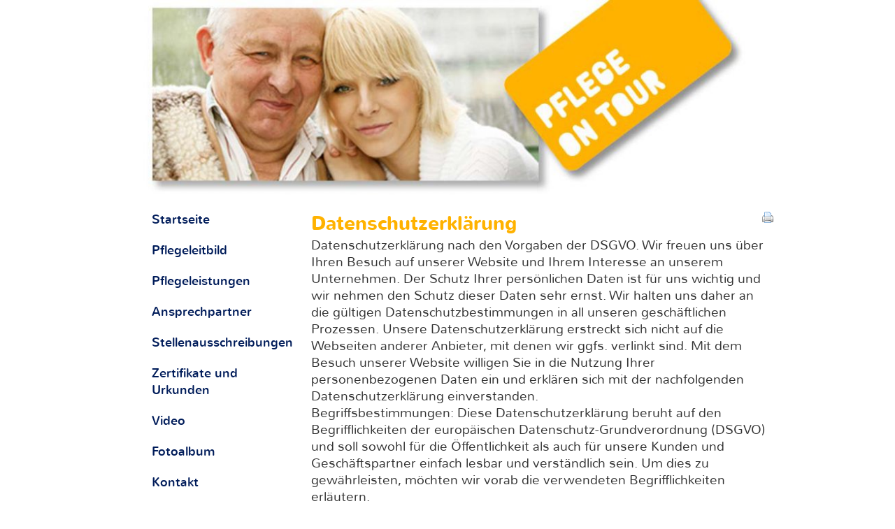

--- FILE ---
content_type: text/html; charset=utf-8
request_url: https://www.pflege-on-tour.de/datenschutzerklaerung.html
body_size: 12637
content:
<!DOCTYPE html>
<html lang="de">
<head>

      <meta charset="utf-8">
    <title>Datenschutzerklärung - Pflege on Tour - ambulanter Pflegedienst Berlin</title>
    <base href="https://www.pflege-on-tour.de/">

          <meta name="robots" content="index,follow">
      <meta name="description" content="Datenschutzerklärung">
      <meta name="keywords" content="Datenschutzerklärung">
      <meta name="generator" content="Contao Open Source CMS">
    
    <meta name="viewport" content="width=device-width,initial-scale=1.0">
    <style>#wrapper{width:950px;margin:0 auto}#header{height:200}#left{width:280px;right:280px}#container{padding-left:280px}</style>
    <link rel="stylesheet" href="assets/css/1d5974b6d9a1.css">
    <script src="https://code.jquery.com/jquery-1.11.0.min.js"></script>
    <script src="assets/js/9a3416592481.js"></script>
<meta name="viewport" content="width=950px,initial-scale=0.32,user-scalable=yes" />

          <!--[if lt IE 9]><script src="assets/html5shiv/3.7.0/html5shiv-printshiv.js"></script><![endif]-->
      
</head>
<body id="top" class="mac chrome webkit ch131">

      
    <div id="wrapper">

                        <header id="header">
            <div class="inside">
              
<!-- indexer::stop -->
<div class="mod_randomImage block">

  
  
  <figure class="image_container">

    
    <img src="assets/images/4/header1-3d45fa84.jpg" width="950" height="285" alt="header1.jpg">

    
    
  </figure>


</div>
<!-- indexer::continue -->
            </div>
          </header>
              
      
              <div id="container">

                      <div id="main">
              <div class="inside">
                
<div class="mod_article first last block" id="datenschutzerklaerung">

      <!-- indexer::stop -->
    <div class="pdf_link">

              <a href="#" rel="nofollow" title="Diese Seite drucken" onclick="window.print();return false"><img src="assets/contao/images/print.gif" width="16" height="16" alt=""></a>
      
      
      
      
      
    </div>
    <!-- indexer::continue -->
  
  
<div class="ce_text first last block">

      <h1>Datenschutzerklärung</h1>
  
  
      <p style="margin-bottom: 0cm;">Datenschutzerklärung nach den Vorgaben der DSGVO. Wir freuen uns über Ihren Besuch auf unserer Website und Ihrem Interesse an unserem Unternehmen. Der Schutz Ihrer persönlichen Daten ist für uns wichtig und wir nehmen den Schutz dieser Daten sehr ernst. Wir halten uns daher an die gültigen Datenschutzbestimmungen in all unseren geschäftlichen Prozessen. Unsere Datenschutzerklärung erstreckt sich nicht auf die Webseiten anderer Anbieter, mit denen wir ggfs. verlinkt sind. Mit dem Besuch unserer Website willigen Sie in die Nutzung Ihrer personenbezogenen Daten ein und erklären sich mit der nachfolgenden Datenschutzerklärung einverstanden.</p>
<p style="margin-bottom: 0cm;">Begriffsbestimmungen: Diese Datenschutzerklärung beruht auf den Begrifflichkeiten der europäischen Datenschutz-Grundverordnung (DSGVO) und soll sowohl für die Öffentlichkeit als auch für unsere Kunden und Geschäftspartner einfach lesbar und verständlich sein. Um dies zu gewährleisten, möchten wir vorab die verwendeten Begrifflichkeiten erläutern.</p>
<ul>
<li>
<p style="margin-bottom: 0cm;"><strong>Personenbezogene Daten</strong><br>Personenbezogene Daten sind alle Informationen, die sich auf eine identifizierte oder identifizierbare natürliche Person (im Folgenden „betroffene Person“) beziehen. Als identifizierbar wird eine natürliche Person angesehen, die direkt oder indirekt, insbesondere mittels Zuordnung zu einer Kennung wie einem Namen, zu einer Kennnummer, zu Standortdaten, zu einer Online-Kennung oder zu einem oder mehreren besonderen Merkmalen, die Ausdruck der physischen, physiologischen, genetischen, psychischen, wirtschaftlichen, kulturellen oder sozialen Identität dieser natürlichen Person sind, identifiziert werden kann.</p>
</li>
<li>
<p style="margin-bottom: 0cm;"><strong>Betroffene Person</strong><br>Betroffene Person ist jede identifizierte oder identifizierbare natürliche Person, deren personenbezogene Daten von dem für die Verarbeitung Verantwortlichen verarbeitet werden.</p>
</li>
<li>
<p style="margin-bottom: 0cm;"><strong>Verarbeitung</strong><br>Verarbeitung ist jeder mit oder ohne Hilfe automatisierter Verfahren ausgeführte Vorgang oder jede solche Vorgangsreihe im Zusammenhang mit personenbezogenen Daten wie das Erheben, das Erfassen, die Organisation, das Ordnen, die Speicherung, die Anpassung oder Veränderung, das Auslesen, das Abfragen, die Verwendung, die Offenlegung durch Übermittlung, Verbreitung oder eine andere Form der Bereitstellung, den Abgleich oder die Verknüpfung, die Einschränkung, das Löschen oder die Vernichtung.</p>
</li>
<li>
<p style="margin-bottom: 0cm;">Einschränkung der Verarbeitung<br>Einschränkung der Verarbeitung ist die Markierung gespeicherter personenbezogener Daten mit dem Ziel, ihre künftige Verarbeitung einzuschränken.</p>
</li>
<li>
<p style="margin-bottom: 0cm;"><strong>Profiling</strong><br>Profiling ist jede Art der automatisierten Verarbeitung personenbezogener Daten, die darin besteht, dass diese personenbezogenen Daten verwendet werden, um bestimmte persönliche Aspekte, die sich auf eine natürliche Person beziehen, zu bewerten, insbesondere, um Aspekte bezüglich Arbeitsleistung, wirtschaftlicher Lage, Gesundheit, persönlicher Vorlieben, Interessen, Zuverlässigkeit, Verhalten, Aufenthaltsort oder Ortswechsel dieser natürlichen Person zu analysieren oder vorherzusagen.</p>
</li>
<li>
<p style="margin-bottom: 0cm;"><strong>Pseudonymisierung</strong><br>Pseudonymisierung ist die Verarbeitung personenbezogener Daten in einer Weise, auf welche die personenbezogenen Daten ohne Hinzuziehung zusätzlicher Informationen nicht mehr einer spezifischen betroffenen Person zugeordnet werden können, sofern diese zusätzlichen Informationen gesondert aufbewahrt werden und technischen und organisatorischen Maßnahmen unterliegen, die gewährleisten, dass die personenbezogenen Daten nicht einer identifizierten oder identifizierbaren natürlichen Person zugewiesen werden.</p>
</li>
<li>
<p style="margin-bottom: 0cm;"><strong>Verantwortlicher oder für die Verarbeitung Verantwortlicher</strong><br>Verantwortlicher oder für die Verarbeitung Verantwortlicher ist die natürliche oder juristische Person, Behörde, Einrichtung oder andere Stelle, die allein oder gemeinsam mit anderen über die Zwecke und Mittel der Verarbeitung von personenbezogenen Daten entscheidet. Sind die Zwecke und Mittel dieser Verarbeitung durch das Unionsrecht oder das Recht der Mitgliedstaaten vorgegeben, so kann der Verantwortliche beziehungsweise können die bestimmten Kriterien seiner Benennung nach dem Unionsrecht oder dem Recht der Mitgliedstaaten vorgesehen werden.</p>
</li>
<li>
<p style="margin-bottom: 0cm;"><strong>Auftragsverarbeiter</strong><br>Auftragsverarbeiter ist eine natürliche oder juristische Person, Behörde, Einrichtung oder andere Stelle, die personenbezogene Daten im Auftrag des Verantwortlichen verarbeitet.</p>
</li>
<li>
<p style="margin-bottom: 0cm;"><strong>Empfänger</strong><br>Empfänger ist eine natürliche oder juristische Person, Behörde, Einrichtung oder andere Stelle, der personenbezogene Daten offengelegt werden, unabhängig davon, ob es sich bei ihr um einen Dritten handelt oder nicht. Behörden, die im Rahmen eines bestimmten Untersuchungsauftrags nach dem Unionsrecht oder dem Recht der Mitgliedstaaten möglicherweise personenbezogene Daten erhalten, gelten jedoch nicht als Empfänger.</p>
</li>
<li>
<p style="margin-bottom: 0cm;"><strong><a name="_GoBack"></a>Dritter</strong><br>Dritter ist eine natürliche oder juristische Person, Behörde, Einrichtung oder andere Stelle außer der betroffenen Person, dem Verantwortlichen, dem Auftragsverarbeiter und den Personen, die unter der unmittelbaren Verantwortung des Verantwortlichen oder des Auftragsverarbeiters befugt sind, die personenbezogenen Daten zu verarbeiten.</p>
</li>
<li>
<p style="margin-bottom: 0cm;"><strong>Einwilligung</strong><br>Einwilligung ist jede von der betroffenen Person freiwillig für den bestimmten Fall in informierter Weise und unmissverständlich abgegebene Willensbekundung in Form einer Erklärung oder einer sonstigen eindeutigen bestätigenden Handlung, mit der die betroffene Person zu verstehen gibt, dass sie mit der Verarbeitung der sie betreffenden personenbezogenen Daten einverstanden ist.</p>
</li>
</ul>
<p style="margin-bottom: 0cm;"><strong>Name und Anschrift des Verantwortlichen:</strong></p>
<p style="margin-bottom: 0cm;">Der Verantwortliche im Sinne der Datenschutz-Grundverordnung und anderer nationaler Datenschutzgesetze der Mitgliedsstaaten sowie sonstiger datenschutzrechtlicher Bestimmungen ist:</p>
<p style="margin-bottom: 0cm;">Ambulanter Pflegedienst Pflege on Tour<br>Peter Brill<br>Prenzlauer Allee 211 <br>10405 Berlin</p>
<p style="margin-bottom: 0cm;">Telefon 030/30362828<br>&#x69;&#x6E;&#102;&#x6F;&#x40;&#112;&#102;&#x6C;&#101;&#103;&#101;&#x6F;&#110;&#116;&#111;&#117;&#114;&#x2E;&#100;&#101;</p>
<p style="margin-bottom: 0cm;">&nbsp;</p>
<p style="margin-bottom: 0cm;"><strong>Allgemeines zur Datenverarbeitung</strong></p>
<p style="margin-bottom: 0cm;">Umfang der Verarbeitung personenbezogener Daten<br>Wir verarbeiten personenbezogene Daten unserer Nutzer grundsätzlich nur, soweit dies zur Bereitstellung einer funktionsfähigen Website sowie unserer Inhalte und Leistungen erforderlich ist. Die Verarbeitung personenbezogener Daten unserer Nutzer erfolgt regelmäßig nur nach Einwilligung des Nutzers. Eine Ausnahme gilt in solchen Fällen, in denen eine vorherige Einholung einer Einwilligung aus tatsächlichen Gründen nicht möglich ist und die Verarbeitung der Daten durch gesetzliche Vorschriften gestattet ist.<br><br><strong>Rechtsgrundlage für die Verarbeitung personenbezogener Daten</strong><br>Soweit wir für Verarbeitungsvorgänge personenbezogener Daten eine Einwilligung der betroffenen Person einholen, dient Art.&nbsp;6 Abs.&nbsp;1 lit.&nbsp;a EU-Datenschutzgrundverordnung (DSGVO) als Rechtsgrundlage.<br><br>Bei der Verarbeitung von personenbezogenen Daten, die zur Erfüllung eines Vertrages, dessen Vertragspartei die betroffene Person ist, erforderlich ist, dient Art.&nbsp;6 Abs.&nbsp;1 lit.&nbsp;b DSGVO als Rechtsgrundlage. Dies gilt auch für Verarbeitungsvorgänge, die zur Durchführung vorvertraglicher Maßnahmen erforderlich sind.</p>
<p style="margin-bottom: 0cm;">Soweit eine Verarbeitung personenbezogener Daten zur Erfüllung einer rechtlichen Verpflichtung erforderlich ist, der unser Unternehmen unterliegt, dient Art.&nbsp;6 Abs.&nbsp;1 lit.&nbsp;c DSGVO als Rechtsgrundlage.</p>
<p style="margin-bottom: 0cm;">Für den Fall, dass lebenswichtige Interessen der betroffenen Person oder einer anderen natürlichen Person eine Verarbeitung personenbezogener Daten erforderlich machen, dient Art.&nbsp;6 Abs.&nbsp;1 lit.&nbsp;d DSGVO als Rechtsgrundlage.</p>
<p style="margin-bottom: 0cm;">Ist die Verarbeitung zur Wahrung eines berechtigten Interesses unseres Unternehmens oder eines Dritten erforderlich und überwiegen die Interessen, Grundrechte und Grundfreiheiten des Betroffenen das erstgenannte Interesse nicht, so dient Art.&nbsp;6 Abs.&nbsp;1 lit.&nbsp;f DSGVO als Rechtsgrundlage für die Verarbeitung.<br><br><strong>Datenlöschung und Speicherdauer</strong><br>Die personenbezogenen Daten der betroffenen Person werden gelöscht oder gesperrt, sobald der Zweck der Speicherung entfällt. Eine Speicherung kann darüber hinaus erfolgen, wenn dies durch den europäischen oder nationalen Gesetzgeber in unionsrechtlichen Verordnungen, Gesetzen oder sonstigen Vorschriften, denen der Verantwortliche unterliegt, vorgesehen wurde. Eine Sperrung oder Löschung der Daten erfolgt auch dann, wenn eine durch die genannten Normen vorgeschriebene Speicherfrist abläuft, es sei denn, dass eine Erforderlichkeit zur weiteren Speicherung der Daten für einen Vertragsabschluss oder eine Vertragserfüllung besteht.</p>
<p style="margin-bottom: 0cm;">Bereitstellung der Website und Erstellung von Logfiles</p>
<p style="margin-bottom: 0cm;">Beschreibung und Umfang der Datenverarbeitung<br>Bei jedem Aufruf unserer Internetseite erfasst unser System und der Provider automatisiert Daten und Informationen vom Computersystem des aufrufenden Rechners. Folgende Daten werden hierbei erhoben:</p>
<ul>
<li>
<p style="margin-bottom: 0cm;">IP-Adresse des anfragenden Rechners,</p>
</li>
<li>
<p style="margin-bottom: 0cm;">Datum und Uhrzeit des Zugriffs,</p>
</li>
<li>
<p style="margin-bottom: 0cm;">Name und URL der abgerufenen Datei,</p>
</li>
<li>
<p style="margin-bottom: 0cm;">Website, von der aus der Zugriff erfolgt (Referrer-URL),</p>
</li>
<li>
<p style="margin-bottom: 0cm;">verwendeter Browser und ggf. das Betriebssystem Ihres Rechners sowie der Name Ihres Access-Providers.</p>
</li>
</ul>
<p style="margin-bottom: 0cm;">Die genannten Daten werden durch uns zu folgenden Zwecken verarbeitet:</p>
<ul>
<li>
<p style="margin-bottom: 0cm;">Gewährleistung eines reibungslosen Verbindungsaufbaus der Website,</p>
</li>
<li>
<p style="margin-bottom: 0cm;">Gewährleistung einer komfortablen Nutzung unserer Website,</p>
</li>
<li>
<p style="margin-bottom: 0cm;">Auswertung der Systemsicherheit und -stabilität sowie</p>
</li>
<li>
<p style="margin-bottom: 0cm;">zu weiteren administrativen Zwecken.</p>
</li>
</ul>
<p style="margin-bottom: 0cm;"><strong>Rechtsgrundlage für die Datenverarbeitung</strong><br>Die Rechtsgrundlage für die Datenverarbeitung ist Art. 6 Abs. 1 S. 1 lit. f DSGVO. Unser berechtigtes Interesse folgt aus oben aufgelisteten Zwecken zur Datenerhebung. In keinem Fall verwenden wir die erhobenen Daten zu dem Zweck, Rückschlüsse auf Ihre Person zu ziehen.<br><br>Darüber hinaus setzen wir beim Besuch unserer Website Cookies sowie Analysedienste ein. Nähere Erläuterungen dazu erhalten Sie weiter in dieser Datenschutzerklärung.</p>
<p style="margin-bottom: 0cm;"><strong>Zweck der Datenverarbeitung</strong> <br>Die vorübergehende Speicherung der IP-Adresse durch das System ist notwendig, um eine Auslieferung der Website an den Rechner des Nutzers zu ermöglichen. Hierfür muss die IP-Adresse des Nutzers für die Dauer der Sitzung gespeichert bleiben.<br><br>Die Speicherung in Logfiles erfolgt, um die Funktionsfähigkeit der Website sicherzustellen. Zudem dienen uns die Daten zur Optimierung der Website und zur Sicherstellung der Sicherheit unserer informationstechnischen Systeme. Eine Auswertung der Daten zu Marketingzwecken findet in diesem Zusammenhang nicht statt. <br><br>In diesen Zwecken liegt auch unser berechtigtes Interesse an der Datenverarbeitung nach Art. 6 Abs. 1 lit. f DSGVO.</p>
<p style="margin-bottom: 0cm;"><strong>Dauer der Speicherung</strong> <br>Die Daten werden gelöscht, sobald sie für die Erreichung des Zweckes ihrer Erhebung nicht mehr erforderlich sind. Im Falle der Erfassung der Daten zur Bereitstellung der Website ist dies der Fall, wenn die jeweilige Sitzung beendet ist.&nbsp;Im Falle der Speicherung der Daten in Logfiles ist dies nach spätestens sieben Tagen der Fall. Eine darüberhinausgehende Speicherung ist möglich. In diesem Fall werden die IP-Adressen der Nutzer gelöscht oder verfremdet, sodass eine Zuordnung des aufrufenden Clients nicht mehr möglich ist.</p>
<p style="margin-bottom: 0cm;"><strong>Widerspruchs- und Beseitigungsmöglichkeit</strong> <br>Die Erfassung der Daten zur Bereitstellung der Website und die Speicherung der Daten in Logfiles ist für den Betrieb der Internetseite zwingend erforderlich. Es besteht folglich seitens des Nutzers keine Widerspruchsmöglichkeit.</p>
<p style="margin-bottom: 0cm;">&nbsp;</p>
<h2 style="margin-bottom: 0cm;"><strong>Verwendung von Cookies</strong></h2>
<p style="margin-bottom: 0cm;"><strong>Beschreibung und Umfang der Datenverarbeitung</strong> <br>Unsere Webseite verwendet Cookies. Bei Cookies handelt es sich um Textdateien, die im Internetbrowser bzw. vom Internetbrowser auf dem Computersystem des Nutzers gespeichert werden. Ruft ein Nutzer eine Website auf, so kann ein Cookie auf dem Betriebssystem des Nutzers gespeichert werden. Dieser Cookie enthält eine charakteristische Zeichenfolge, die eine eindeutige Identifizierung des Browsers beim erneuten Aufrufen der Website ermöglicht. <br><br>Wir setzen Cookies ein, um unsere Website nutzerfreundlicher zu gestalten. Einige Elemente unserer Internetseite erfordern es, dass der aufrufende Browser auch nach einem Seitenwechsel identifiziert werden kann. In den Cookies werden dabei folgende Daten gespeichert und übermittelt:</p>
<ul>
<li>
<p style="margin-bottom: 0cm;">Spracheinstellungen</p>
</li>
<li>
<p style="margin-bottom: 0cm;">Länderkennung</p>
</li>
<li>
<p style="margin-bottom: 0cm;">Log-In-Informationen</p>
</li>
</ul>
<p style="margin-bottom: 0cm;">Wir verwenden auf unserer Website darüber hinaus Cookies, die eine Analyse des Surfverhaltens der Nutzer ermöglichen. Auf diese Weise können folgende Daten übermittelt werden:</p>
<ul>
<li>
<p style="margin-bottom: 0cm;">Eingegebene Suchbegriffe</p>
</li>
<li>
<p style="margin-bottom: 0cm;">Häufigkeit von Seitenaufrufen</p>
</li>
<li>
<p style="margin-bottom: 0cm;">Inanspruchnahme von Website-Funktionen</p>
</li>
</ul>
<p style="margin-bottom: 0cm;">Die auf diese Weise erhobenen Daten der Nutzer werden durch technische Vorkehrungen pseudonymisiert. Daher ist eine Zuordnung der Daten zum aufrufenden Nutzer nicht mehr möglich. Die Daten werden nicht gemeinsam mit sonstigen personenbezogenen Daten der Nutzer gespeichert.</p>
<p style="margin-bottom: 0cm;">Beim Aufruf unserer Website werden die Nutzer durch einen Infobanner über die Verwendung von Cookies zu Analysezwecken informiert und auf diese Datenschutzerklärung verwiesen. Es erfolgt in diesem Zusammenhang auch ein Hinweis darauf, wie die Speicherung von Cookies in den Browsereinstellungen unterbunden werden kann.</p>
<p style="margin-bottom: 0cm;">Rechtsgrundlage für die Datenverarbeitung<br>Die Rechtsgrundlage für die Verarbeitung personenbezogener Daten unter Verwendung technisch notweniger Cookies ist Art.&nbsp;6 Abs.&nbsp;1 lit.&nbsp;f DSGVO.</p>
<p style="margin-bottom: 0cm;">Die Rechtsgrundlage für die Verarbeitung personenbezogener Daten unter Verwendung von Cookies zu Analysezwecken ist bei Vorliegen einer diesbezüglichen Einwilligung des Nutzers Art.&nbsp;6 Abs.&nbsp;1 lit.&nbsp;a DSGVO.</p>
<p style="margin-bottom: 0cm;">Zweck der Datenverarbeitung<br>Der Zweck der Verwendung technisch notwendiger Cookies ist, die Nutzung von Websites für die Nutzer zu vereinfachen. Einige Funktionen unserer Internetseite können ohne den Einsatz von Cookies nicht angeboten werden. Für diese ist es erforderlich, dass der Browser auch nach einem Seitenwechsel wiedererkannt wird.&nbsp;Für folgende Anwendungen benötigen wir Cookies:</p>
<ul>
<li>
<p style="margin-bottom: 0cm;">Länderkennung</p>
</li>
<li>
<p style="margin-bottom: 0cm;">Userverhalten</p>
</li>
<li>
<p style="margin-bottom: 0cm;">Übernahme von Spracheinstellungen</p>
</li>
<li>
<p style="margin-bottom: 0cm;">Merken von Suchbegriffen</p>
</li>
</ul>
<p style="margin-bottom: 0cm;">Die durch technisch notwendige Cookies erhobenen Nutzerdaten werden nicht zur Erstellung von Nutzerprofilen verwendet.&nbsp;Die Verwendung der Analyse-Cookies erfolgt zu dem Zweck, die Qualität unserer Website und ihre Inhalte zu verbessern. Durch die Analyse-Cookies erfahren wir, wie die Website genutzt wird und können so unser Angebot stetig optimieren.&nbsp;In diesen Zwecken liegt auch unser berechtigtes Interesse in der Verarbeitung der personenbezogenen Daten nach Art.&nbsp;6 Abs.&nbsp;1 lit.&nbsp;f DSGVO.</p>
<p style="margin-bottom: 0cm;">Dauer der Speicherung, Widerspruchs- und Beseitigungsmöglichkeit <br>Cookies werden auf dem Rechner des Nutzers gespeichert und von diesem an unserer Seite übermittelt. Daher haben Sie als Nutzer auch die volle Kontrolle über die Verwendung von Cookies. Durch eine Änderung der Einstellungen in Ihrem Internetbrowser können Sie die Übertragung von Cookies deaktivieren oder einschränken. Bereits gespeicherte Cookies können jederzeit gelöscht werden. Dies kann auch automatisiert erfolgen. Werden Cookies für unsere Website deaktiviert, können möglicherweise nicht mehr alle Funktionen der Website vollumfänglich genutzt werden.</p>
<p style="margin-bottom: 0cm;">&nbsp;</p>
<p><strong>Verwendung von Google Maps</strong></p>
<p>Diese Website benutzt Google Maps zur Darstellung eines Lageplanes. Google Maps wird von Google Inc., 1600 Amphitheatre Parkway, Mountain View, CA 94043, USA betrieben. Durch die Nutzung dieser Website erklären Sie sich mit der Erfassung, Bearbeitung sowie der Nutzung der automatisch erhobenen sowie der von Ihnen eingegeben Daten durch Google, einer seiner Vertreter, oder Drittanbieter einverstanden.</p>
<p style="margin-bottom: 0cm;">Die Nutzungsbedingungen für Google Maps finden Sie unter <a href="https://www.google.com/intl/de_US/help/terms_maps.html" target="_blank">Nutzungsbedingungen für Google Maps</a>. Ausführliche Details finden Sie im Datenschutz-Center von google.de:&nbsp;Transparenz und Wahlmöglichkeiten&nbsp;sowie&nbsp;Datenschutzbestimmungen.</p>
<p style="margin-bottom: 0cm;">&nbsp;</p>
<h2 style="margin-bottom: 0cm;">Kontaktformular und E-Mail-Kontakt</h2>
<p style="margin-bottom: 0cm;">Beschreibung und Umfang der Datenverarbeitung <br>Auf unserer Internetseite ist ein Kontaktformular vorhanden, welches für die elektronische Kontaktaufnahme genutzt werden kann. Nimmt ein Nutzer diese Möglichkeit wahr, so werden die in der Eingabemaske eingegeben Daten an uns übermittelt und gespeichert. Diese Daten sind:</p>
<ul>
<li>
<p style="margin-bottom: 0cm;">Name</p>
</li>
<li>
<p style="margin-bottom: 0cm;">Telefon</p>
</li>
<li>
<p style="margin-bottom: 0cm;">E-Mail-Adresse</p>
</li>
<li>
<p style="margin-bottom: 0cm;">Betreff</p>
</li>
<li>
<p style="margin-bottom: 0cm;">Nachricht</p>
</li>
<li>
<p style="margin-bottom: 0cm;">Akzeptieren der Datenschutzvereinbahrung</p>
</li>
</ul>
<p style="margin-bottom: 0cm;">Im Zeitpunkt der Absendung der Nachricht werden zudem folgende Daten gespeichert:</p>
<ul>
<li>
<p style="margin-bottom: 0cm;">Die IP-Adresse des Nutzers</p>
</li>
<li>
<p style="margin-bottom: 0cm;">Datum, Uhrzeit</p>
</li>
</ul>
<p style="margin-bottom: 0cm;">Für die Verarbeitung der Daten wird im Rahmen des Absendevorgangs Ihre Einwilligung eingeholt und auf diese Datenschutzerklärung verwiesen.&nbsp;Alternativ ist eine Kontaktaufnahme über die bereitgestellte E-Mail-Adresse möglich. In diesem Fall werden die mit der E-Mail übermittelten personenbezogenen Daten des Nutzers gespeichert.&nbsp;Es erfolgt in diesem Zusammenhang keine Weitergabe der Daten an Dritte. Die Daten werden ausschließlich für die Verarbeitung der Konversation verwendet.</p>
<h2 style="margin-bottom: 0cm;"><br><strong>Rechtsgrundlage für die Datenverarbeitung</strong></h2>
<p style="margin-bottom: 0cm;">Rechtsgrundlage für die Verarbeitung der Daten ist bei Vorliegen einer Einwilligung des Nutzers Art.&nbsp;6 Abs.&nbsp;1 lit.&nbsp;a DSGVO.&nbsp;Rechtsgrundlage für die Verarbeitung der Daten, die im Zuge einer Übersendung einer E-Mail übermittelt werden, ist Art.&nbsp;6 Abs.&nbsp;1 lit.&nbsp;f DSGVO. Zielt der E-Mail-Kontakt auf den Abschluss eines Vertrages ab, so ist zusätzliche Rechtsgrundlage für die Verarbeitung Art.&nbsp;6 Abs.&nbsp;1 lit.&nbsp;b DSGVO.<br><br><strong>Zweck der Datenverarbeitung</strong><br>Die Verarbeitung der personenbezogenen Daten aus der Eingabemaske dient uns allein zur Bearbeitung der Kontaktaufnahme. Im Falle einer Kontaktaufnahme per E-Mail liegt hieran auch das erforderliche berechtigte Interesse an der Verarbeitung der Daten.&nbsp;Die sonstigen während des Absendevorgangs verarbeiteten personenbezogenen Daten dienen dazu, einen Missbrauch des Kontaktformulars zu verhindern und die Sicherheit unserer informationstechnischen Systeme sicherzustellen.<br><br><strong>Dauer der Speicherung</strong><br>Die Daten werden gelöscht, sobald sie für die Erreichung des Zweckes ihrer Erhebung nicht mehr erforderlich sind. Für die personenbezogenen Daten aus der Eingabemaske des Kontaktformulars und diejenigen, die per E-Mail übersandt wurden, ist dies dann der Fall, wenn die jeweilige Konversation mit dem Nutzer beendet ist. Beendet ist die Konversation dann, wenn sich aus den Umständen entnehmen lässt, dass der betroffene Sachverhalt abschließend geklärt ist.&nbsp;Die während des Absendevorgangs zusätzlich erhobenen personenbezogenen Daten werden spätestens nach einer Frist von sieben Tagen gelöscht.<br><br><strong>Widerspruchs- und Beseitigungsmöglichkeit</strong><br>Der Nutzer hat jederzeit die Möglichkeit, seine Einwilligung zur Verarbeitung der personenbezogenen Daten zu widerrufen. Nimmt der Nutzer per E-Mail Kontakt mit uns auf, so kann er der Speicherung seiner personenbezogenen Daten jederzeit widersprechen. In einem solchen Fall kann die Konversation nicht fortgeführt werden. Im Falle des&nbsp;&nbsp;Widerrufs der Einwilligung und der Widerspruch der Speicherung wenden Sie sich bitte an Amb. Pflegestation Pflege on Tour Peter Brill, Prenzlauer Allee 211, 10405 Berlin, Telefon 030/30362828 oder per Mail &#98;&#x72;&#x69;&#x6C;&#x6C;&#x40;&#x70;&#102;&#108;&#x65;&#x67;&#x65;&#111;&#110;&#116;&#x6F;&#x75;&#x72;&#x2E;&#x64;&#101;.&nbsp;Alle personenbezogenen Daten, die im Zuge der Kontaktaufnahme gespeichert wurden, werden in diesem Fall gelöscht.</p>
<p style="margin-bottom: 0cm;">Rechte der betroffenen Person Werden personenbezogene Daten von Ihnen verarbeitet, sind Sie Betroffener i.S.d. DSGVO und es stehen Ihnen folgende Rechte gegenüber dem Verantwortlichen zu:</p>
<p style="margin-bottom: 0cm;"><strong>1. Auskunftsrecht</strong><br>Sie können von dem Verantwortlichen eine Bestätigung darüber verlangen, ob personenbezogene Daten, die Sie betreffen, von uns verarbeitet werden. Liegt eine solche Verarbeitung vor, können Sie von dem Verantwortlichen über folgende Informationen Auskunft verlangen:</p>
<ul>
<li>
<p style="margin-bottom: 0cm;">die Zwecke, zu denen die personenbezogenen Daten verarbeitet werden;</p>
</li>
<li>
<p style="margin-bottom: 0cm;">die Kategorien von personenbezogenen Daten, welche verarbeitet werden;</p>
</li>
<li>
<p style="margin-bottom: 0cm;">die Empfänger bzw. die Kategorien von Empfängern, gegenüber denen die Sie betreffenden personenbezogenen Daten offengelegt wurden oder noch offengelegt werden;</p>
</li>
<li>
<p style="margin-bottom: 0cm;">die geplante Dauer der Speicherung der Sie betreffenden personenbezogenen Daten oder, falls konkrete Angaben hierzu nicht möglich sind, Kriterien für die Festlegung der Speicherdauer;</p>
</li>
<li>
<p style="margin-bottom: 0cm;">das Bestehen eines Rechts auf Berichtigung oder Löschung der Sie betreffenden personenbezogenen Daten, eines Rechts auf Einschränkung der Verarbeitung durch den Verantwortlichen oder eines Widerspruchsrechts gegen diese Verarbeitung;</p>
</li>
<li>
<p style="margin-bottom: 0cm;">das Bestehen eines Beschwerderechts bei einer Aufsichtsbehörde;</p>
</li>
<li>
<p style="margin-bottom: 0cm;">alle verfügbaren Informationen über die Herkunft der Daten, wenn die personenbezogenen Daten nicht bei der betroffenen Person erhoben werden;</p>
</li>
<li>
<p style="margin-bottom: 0cm;">das Bestehen einer automatisierten Entscheidungsfindung einschließlich Profiling gemäß Art.&nbsp;22 Abs.&nbsp;1 und 4 DSGVO und – zumindest in diesen Fällen – aussagekräftige Informationen über die involvierte Logik sowie die Tragweite und die angestrebten Auswirkungen einer derartigen Verarbeitung für die betroffene Person.</p>
</li>
</ul>
<p style="margin-bottom: 0cm;">Ihnen steht das Recht zu, Auskunft darüber zu verlangen, ob die Sie betreffenden personenbezogenen Daten in ein Drittland oder an eine internationale Organisation übermittelt werden. In diesem Zusammenhang können Sie verlangen, über die geeigneten Garantien gem. Art.&nbsp;46 DSGVO im Zusammenhang mit der Übermittlung unterrichtet zu werden.</p>
<p style="margin-bottom: 0cm;"><strong>2. Recht auf Berichtigun</strong>g<br>Sie haben ein Recht auf Berichtigung und/oder Vervollständigung gegenüber dem Verantwortlichen, sofern die verarbeiteten personenbezogenen Daten, die Sie betreffen, unrichtig oder unvollständig sind. Der Verantwortliche hat die Berichtigung unverzüglich vorzunehmen.</p>
<p style="margin-bottom: 0cm;"><strong>3. Recht auf Einschränkung der Verarbeitung</strong><br>Unter den folgenden Voraussetzungen können Sie die Einschränkung der Verarbeitung der Sie betreffenden personenbezogenen Daten verlangen:</p>
<ul>
<li>
<p style="margin-bottom: 0cm;">wenn Sie die Richtigkeit der Sie betreffenden personenbezogenen für eine Dauer bestreiten, die es dem Verantwortlichen ermöglicht, die Richtigkeit der personenbezogenen Daten zu überprüfen;</p>
</li>
<li>
<p style="margin-bottom: 0cm;">die Verarbeitung unrechtmäßig ist und Sie die Löschung der personenbezogenen Daten ablehnen und stattdessen die Einschränkung der Nutzung der personenbezogenen Daten verlangen;</p>
</li>
<li>
<p style="margin-bottom: 0cm;">der Verantwortliche die personenbezogenen Daten für die Zwecke der Verarbeitung nicht länger benötigt, Sie diese jedoch zur Geltendmachung, Ausübung oder Verteidigung von Rechtsansprüchen benötigen, oder</p>
</li>
<li>
<p style="margin-bottom: 0cm;">wenn Sie Widerspruch gegen die Verarbeitung gemäß Art.&nbsp;21 Abs.&nbsp;1 DSGVO eingelegt haben und noch nicht feststeht, ob die berechtigten Gründe des Verantwortlichen gegenüber Ihren Gründen überwiegen.</p>
</li>
</ul>
<p style="margin-bottom: 0cm;">Wurde die Verarbeitung der Sie betreffenden personenbezogenen Daten eingeschränkt, dürfen diese Daten – von ihrer Speicherung abgesehen – nur mit Ihrer Einwilligung oder zur Geltendmachung, Ausübung oder Verteidigung von Rechtsansprüchen oder zum Schutz der Rechte einer anderen natürlichen oder juristischen Person oder aus Gründen eines wichtigen öffentlichen Interesses der Union oder eines Mitgliedstaats verarbeitet werden.</p>
<p style="margin-bottom: 0cm;">Wurde die Einschränkung der Verarbeitung nach den o.g. Voraussetzungen eingeschränkt, werden Sie von dem Verantwortlichen unterrichtet bevor die Einschränkung aufgehoben wird.</p>
<p style="margin-bottom: 0cm;">&nbsp;</p>
<p style="margin-bottom: 0cm;"><strong>4. Recht auf Löschung</strong><br>a)&nbsp;&nbsp;&nbsp;&nbsp;Löschungspflicht</p>
<p style="margin-bottom: 0cm;">Sie können von dem Verantwortlichen verlangen, dass die Sie betreffenden personenbezogenen Daten unverzüglich gelöscht werden, und der Verantwortliche ist verpflichtet, diese Daten unverzüglich zu löschen, sofern einer der folgenden Gründe zutrifft:</p>
<ul>
<li>
<p style="margin-bottom: 0cm;">Die Sie betreffenden personenbezogenen Daten sind für die Zwecke, für die sie erhoben oder auf sonstige Weise verarbeitet wurden, nicht mehr notwendig.</p>
</li>
<li>
<p style="margin-bottom: 0cm;">Sie widerrufen Ihre Einwilligung, auf die sich die Verarbeitung gem. Art.&nbsp;6 Abs.&nbsp;1 lit.&nbsp;a oder Art.&nbsp;9 Abs.&nbsp;2 lit.&nbsp;a DSGVO stützte, und es fehlt an einer anderweitigen Rechtsgrundlage für die Verarbeitung.</p>
</li>
<li>
<p style="margin-bottom: 0cm;">Sie legen gem. Art.&nbsp;21 Abs.&nbsp;1 DSGVO Widerspruch gegen die Verarbeitung ein und es liegen keine vorrangigen berechtigten Gründe für die Verarbeitung vor, oder Sie legen gem. Art.&nbsp;21 Abs.&nbsp;2 DSGVO Widerspruch gegen die Verarbeitung ein.</p>
</li>
<li>
<p style="margin-bottom: 0cm;">Die Sie betreffenden personenbezogenen Daten wurden unrechtmäßig verarbeitet.</p>
</li>
<li>
<p style="margin-bottom: 0cm;">Die Löschung der Sie betreffenden personenbezogenen Daten ist zur Erfüllung einer rechtlichen Verpflichtung nach dem Unionsrecht oder dem Recht der Mitgliedstaaten erforderlich, dem der Verantwortliche unterliegt.</p>
</li>
<li>
<p style="margin-bottom: 0cm;">Die Sie betreffenden personenbezogenen Daten wurden in Bezug auf angebotene Dienste der Informationsgesellschaft gemäß Art.&nbsp;8 Abs.&nbsp;1 DSGVO erhoben.</p>
</li>
</ul>
<p style="margin-bottom: 0cm;"><strong>b) Information an Dritte</strong></p>
<p style="margin-bottom: 0cm;">Hat der Verantwortliche die Sie betreffenden personenbezogenen Daten öffentlich gemacht und ist er gem. Art.&nbsp;17 Abs.&nbsp;1 DSGVO zu deren Löschung verpflichtet, so trifft er unter Berücksichtigung der verfügbaren Technologie und der Implementierungskosten angemessene Maßnahmen, auch technischer Art, um für die Datenverarbeitung Verantwortliche, die die personenbezogenen Daten verarbeiten, darüber zu informieren, dass Sie als betroffene Person von ihnen die Löschung aller Links zu diesen personenbezogenen Daten oder von Kopien oder Replikationen dieser personenbezogenen Daten verlangt haben.</p>
<p style="margin-bottom: 0cm;"><strong>c) Ausnahmen</strong></p>
<p style="margin-bottom: 0cm;">Das Recht auf Löschung besteht nicht, soweit die Verarbeitung erforderlich ist:</p>
<ul>
<li>
<p style="margin-bottom: 0cm;">zur Ausübung des Rechts auf freie Meinungsäußerung und Information;</p>
</li>
<li>
<p style="margin-bottom: 0cm;">zur Erfüllung einer rechtlichen Verpflichtung, die die Verarbeitung nach dem Recht der Union oder der Mitgliedstaaten, dem der Verantwortliche unterliegt, erfordert, oder zur Wahrnehmung einer Aufgabe, die im öffentlichen Interesse liegt oder in Ausübung öffentlicher Gewalt erfolgt, die dem Verantwortlichen übertragen wurde;</p>
</li>
<li>
<p style="margin-bottom: 0cm;">aus Gründen des öffentlichen Interesses im Bereich der öffentlichen Gesundheit gemäß Art.&nbsp;9 Abs.&nbsp;2 lit.&nbsp;h und i sowie Art.&nbsp;9 Abs.&nbsp;3 DSGVO;</p>
</li>
<li>
<p style="margin-bottom: 0cm;">für im öffentlichen Interesse liegende Archivzwecke, wissenschaftliche oder historische Forschungszwecke oder für statistische Zwecke gem. Art.&nbsp;89 Abs.&nbsp;1 DSGVO, soweit das unter Abschnitt a) genannte Recht voraussichtlich die Verwirklichung der Ziele dieser Verarbeitung unmöglich macht oder ernsthaft beeinträchtigt, oder</p>
</li>
<li>
<p style="margin-bottom: 0cm;">zur Geltendmachung, Ausübung oder Verteidigung von Rechtsansprüchen.</p>
</li>
</ul>
<p style="margin-bottom: 0cm;"><strong>Recht auf Unterrichtung</strong><br>Haben Sie das Recht auf Berichtigung, Löschung oder Einschränkung der Verarbeitung gegenüber dem Verantwortlichen geltend gemacht, ist dieser verpflichtet, allen Empfängern, denen die Sie betreffenden personenbezogenen Daten offengelegt wurden, diese Berichtigung oder Löschung der Daten oder Einschränkung der Verarbeitung mitzuteilen, es sei denn, dies erweist sich als unmöglich oder ist mit einem unverhältnismäßigen Aufwand verbunden.&nbsp;Ihnen steht gegenüber dem Verantwortlichen das Recht zu, über diese Empfänger unterrichtet zu werden.</p>
<p style="margin-bottom: 0cm;"><strong>Recht auf Datenübertragbarkeit</strong><br>Sie haben das Recht, die Sie betreffenden personenbezogenen Daten, die Sie dem Verantwortlichen bereitgestellt haben, in einem strukturierten, gängigen und maschinenlesbaren Format zu erhalten. Außerdem haben Sie das Recht diese Daten einem anderen Verantwortlichen ohne Behinderung durch den Verantwortlichen, dem die personenbezogenen Daten bereitgestellt wurden, zu übermitteln, sofern</p>
<ul>
<li>
<p style="margin-bottom: 0cm;">die Verarbeitung auf einer Einwilligung gem. Art.&nbsp;6 Abs.&nbsp;1 lit.&nbsp;a DSGVO oder Art.&nbsp;9 Abs.&nbsp;2 lit.&nbsp;a DSGVO oder auf einem Vertrag gem. Art.&nbsp;6 Abs.&nbsp;1 lit.&nbsp;b DSGVO beruht und</p>
</li>
<li>
<p style="margin-bottom: 0cm;">die Verarbeitung mithilfe automatisierter Verfahren erfolgt.</p>
</li>
</ul>
<p style="margin-bottom: 0cm;">In Ausübung dieses Rechts haben Sie ferner das Recht, zu erwirken, dass die Sie betreffenden personenbezogenen Daten direkt von einem Verantwortlichen einem anderen Verantwortlichen übermittelt werden, soweit dies technisch machbar ist. Freiheiten und Rechte anderer Personen dürfen hierdurch nicht beeinträchtigt werden.</p>
<p style="margin-bottom: 0cm;">Das Recht auf Datenübertragbarkeit gilt nicht für eine Verarbeitung personenbezogener Daten, die für die Wahrnehmung einer Aufgabe erforderlich ist, die im öffentlichen Interesse liegt oder in Ausübung öffentlicher Gewalt erfolgt, die dem Verantwortlichen übertragen wurde.</p>
<p style="margin-bottom: 0cm;"><strong>Widerspruchsrecht</strong><br>Sie haben das Recht, aus Gründen, die sich aus ihrer besonderen Situation ergeben, jederzeit gegen die Verarbeitung der Sie betreffenden personenbezogenen Daten, die aufgrund von Art.&nbsp;6 Abs.&nbsp;1 lit.&nbsp;e oder f DSGVO erfolgt, Widerspruch einzulegen; dies gilt auch für ein auf diese Bestimmungen gestütztes Profiling.</p>
<p style="margin-bottom: 0cm;">Der Verantwortliche verarbeitet die Sie betreffenden personenbezogenen Daten nicht mehr, es sei denn, er kann zwingende schutzwürdige Gründe für die Verarbeitung nachweisen, die Ihre Interessen, Rechte und Freiheiten überwiegen, oder die Verarbeitung dient der Geltendmachung, Ausübung oder Verteidigung von Rechtsansprüchen.</p>
<p style="margin-bottom: 0cm;">Werden die Sie betreffenden personenbezogenen Daten verarbeitet, um Direktwerbung zu betreiben, haben Sie das Recht, jederzeit Widerspruch gegen die Verarbeitung der Sie betreffenden personenbezogenen Daten zum Zwecke derartiger Werbung einzulegen; dies gilt auch für das Profiling, soweit es mit solcher Direktwerbung in Verbindung steht.</p>
<p style="margin-bottom: 0cm;">Widersprechen Sie der Verarbeitung für Zwecke der Direktwerbung, so werden die Sie betreffenden personenbezogenen Daten nicht mehr für diese Zwecke verarbeitet.</p>
<p style="margin-bottom: 0cm;">Sie haben die Möglichkeit, im Zusammenhang mit der Nutzung von Diensten der Informationsgesellschaft – ungeachtet der Richtlinie 2002/58/EG – Ihr Widerspruchsrecht mittels automatisierter Verfahren auszuüben, bei denen technische Spezifikationen verwendet werden.<br><br><strong>Recht auf Widerruf der datenschutzrechtlichen Einwilligungserklärung</strong><br>Sie haben das Recht, Ihre datenschutzrechtliche Einwilligungserklärung jederzeit zu widerrufen. Durch den Widerruf der Einwilligung wird die Rechtmäßigkeit der aufgrund der Einwilligung bis zum Widerruf erfolgten Verarbeitung nicht berührt.<br><br><strong>Automatisierte Entscheidung im Einzelfall einschließlich Profiling</strong><br>Sie haben das Recht, nicht einer ausschließlich auf einer automatisierten Verarbeitung – einschließlich Profiling – beruhenden Entscheidung unterworfen zu werden, die Ihnen gegenüber rechtliche Wirkung entfaltet oder Sie in ähnlicher Weise erheblich beeinträchtigt. Dies gilt nicht, wenn die Entscheidung</p>
<ul>
<li>
<p style="margin-bottom: 0cm;">für den Abschluss oder die Erfüllung eines Vertrags zwischen Ihnen und dem Verantwortlichen erforderlich ist,</p>
</li>
<li>
<p style="margin-bottom: 0cm;">aufgrund von Rechtsvorschriften der Union oder der Mitgliedstaaten, denen der Verantwortliche unterliegt, zulässig ist und diese Rechtsvorschriften angemessene Maßnahmen zur Wahrung Ihrer Rechte und Freiheiten sowie Ihrer berechtigten Interessen enthalten oder</p>
</li>
<li>
<p style="margin-bottom: 0cm;">mit Ihrer ausdrücklichen Einwilligung erfolgt.</p>
</li>
</ul>
<p style="margin-bottom: 0cm;">Allerdings dürfen diese Entscheidungen nicht auf besonderen Kategorien personenbezogener Daten nach Art.&nbsp;9 Abs.&nbsp;1 DSGVO beruhen, sofern nicht Art.&nbsp;9 Abs.&nbsp;2 lit.&nbsp;a oder g DSGVO gilt und angemessene Maßnahmen zum Schutz der Rechte und Freiheiten sowie Ihrer berechtigten Interessen getroffen wurden.</p>
<p style="margin-bottom: 0cm;">Hinsichtlich der in (1) und (3) genannten Fälle trifft der Verantwortliche angemessene Maßnahmen, um die Rechte und Freiheiten sowie Ihre berechtigten Interessen zu wahren, wozu mindestens das Recht auf Erwirkung des Eingreifens einer Person seitens des Verantwortlichen, auf Darlegung des eigenen Standpunkts und auf Anfechtung der Entscheidung gehört.</p>
<p style="margin-bottom: 0cm;"><strong>Recht auf Beschwerde bei einer Aufsichtsbehörde</strong><br>Unbeschadet eines anderweitigen verwaltungsrechtlichen oder gerichtlichen Rechtsbehelfs steht Ihnen das Recht auf Beschwerde bei einer Aufsichtsbehörde, insbesondere in dem Mitgliedstaat ihres Aufenthaltsorts, ihres Arbeitsplatzes oder des Orts des mutmaßlichen Verstoßes, zu, wenn Sie der Ansicht sind, dass die Verarbeitung der Sie betreffenden personenbezogenen Daten gegen die DSGVO verstößt.</p>
<p style="margin-bottom: 0cm;">Die Aufsichtsbehörde, bei der die Beschwerde eingereicht wurde, unterrichtet den Beschwerdeführer über den Stand und die Ergebnisse der Beschwerde einschließlich der Möglichkeit eines gerichtlichen Rechtsbehelfs nach Art.&nbsp;78 DSGVO.</p>
<p style="margin-bottom: 0cm;"><strong>Datenschutzerklärung der Dienste Dritter</strong></p>
<p style="margin-bottom: 0cm;">Datenschutzerklärung für die Verwendung von Webfonts<br>Auf diesen Internetseiten werden externe Schriften, Google Fonts verwendet. Google Fonts ist ein Dienst der Google Inc. ("Google"). Die Einbindung dieser Web Fonts erfolgt durch einen Serveraufruf, in der Regel ein Server von Google in den USA. Hierdurch wird an den Server übermittelt, welche unserer Internetseiten Sie besucht haben. Auch wird die IP-Adresse des Browsers des Endgerätes des Besuchers dieser Internetseiten von Google gespeichert. Nähere Informationen finden Sie in den Datenschutzhinweisen von Google, die Sie hier abrufen können: www.google.com/fonts#AboutPlace:about, www.google.com/policies/privacy/<br><br><strong>Sonstige Links auf externe Anbieter:</strong><br>Soweit darüber hinaus auf Webseiten anderer Anbieter verlinkt wird, gilt diese Datenschutzerklärung nicht für deren Inhalte. Welche Daten die Betreiber dieser Seiten möglicherweise erheben, entzieht sich unserer Kenntnis sowie Einflussbereich. Informationen erhalten Sie im Datenschutzhinweis der jeweiligen Seite.</p>
<p style="margin-bottom: 0cm;">&nbsp;</p>
<h2 style="margin-bottom: 0cm;"><strong>Datensicherhe</strong>it</h2>
<p style="margin-bottom: 0cm;">Wir verwenden innerhalb des Website-Besuchs das verbreitete SSL-Verfahren (Secure Socket Layer) zur Verschlüsselung. Ob eine einzelne Seite unseres Internetauftrittes verschlüsselt übertragen wird, erkennen Sie an der geschlossenen Darstellung des Schüssel- beziehungsweise Schloss-Symbols in der unteren Statusleiste Ihres Browsers.<br><br>Wir bedienen uns im Übrigen geeigneter technischer und organisatorischer Sicherheitsmaßnahmen, um Ihre Daten gegen zufällige oder vorsätzliche Manipulationen, teilweisen oder vollständigen Verlust, Zerstörung oder gegen den unbefugten Zugriff Dritter zu schützen. Unsere Sicherheitsmaßnahmen werden entsprechend der technologischen Entwicklung fortlaufend verbessert.</p>
<p style="margin-bottom: 0cm;"><strong>Änderung dieser Datenschutzerklärung</strong></p>
<p style="margin-bottom: 0cm;">Diese Datenschutzerklärung ist aktuell gültig. Durch die Weiterentwicklung unserer Website und Angebote darüber oder aufgrund geänderter gesetzlicher beziehungsweise behördlicher Vorgaben kann es notwendig werden, diese Datenschutzerklärung zu ändern. Die jeweils aktuelle Datenschutzerklärung kann jederzeit auf unserer Website von Ihnen abgerufen und ausgedruckt werden.<br><br>Stand Mai 2018</p>
<p>&nbsp;</p>  
  
  

</div>

  
</div>
              </div>
                          </div>
          
                                    <aside id="left">
                <div class="inside">
                  
<!-- indexer::stop -->
<nav class="mod_navigation links block">

  
  <a href="datenschutzerklaerung.html#skipNavigation38" class="invisible">Navigation überspringen</a>

  
<ul class="level_1" role="menubar">
            <li class="sibling first"><a href="startseite.html" title="Startseite" class="sibling first" role="menuitem">Startseite</a></li>
                <li class="sibling"><a href="pflegeleitbild.html" title="Pflegeleitbild" class="sibling" role="menuitem">Pflegeleitbild</a></li>
                <li class="sibling"><a href="pflegeleistungen.html" title="Pflegeleistungen" class="sibling" role="menuitem">Pflegeleistungen</a></li>
                <li class="sibling"><a href="ansprechpartner.html" title="Ansprechpartner" class="sibling" role="menuitem">Ansprechpartner</a></li>
                <li class="sibling"><a href="stellenausschreibungen-18.html" title="Stellenausschreibungen" class="sibling" role="menuitem">Stellenausschreibungen</a></li>
                <li class="sibling"><a href="wir-ueber-uns.html" title="Kalender" class="sibling" role="menuitem">Zertifikate und Urkunden</a></li>
                <li class="sibling"><a href="video.html" title="Video" class="sibling" role="menuitem">Video</a></li>
                <li class="sibling"><a href="fotoalbum.html" title="Fotoalbum" class="sibling" role="menuitem">Fotoalbum</a></li>
                <li class="sibling"><a href="kontakt.html" title="Kontakt" class="sibling" role="menuitem">Kontakt</a></li>
                <li class="sibling"><a href="impressum.html" title="Impressum" class="sibling" role="menuitem">Impressum</a></li>
                <li class="active last"><span class="active last" role="menuitem">Datenschutzerklärung</span></li>
      </ul>

  <a id="skipNavigation38" class="invisible">&nbsp;</a>

</nav>
<!-- indexer::continue -->
                </div>
              </aside>
                      
                                
        </div>
      
      
                    
    </div>

      
  
<script src="assets/mootools/mediabox/1.4.6/js/mediabox.js"></script>
<script>
  (function($) {
    window.addEvent('domready', function() {
      var links = $$('a').filter(function(el) {
        return el.getAttribute('data-lightbox') != null;
      });
      $$(links).mediabox({
        // Put custom options here
      }, function(el) {
    	  return [el.href, el.title, el.getAttribute('data-lightbox')];
      }, function(el) {
        var data = this.getAttribute('data-lightbox').split(' ');
        return (this == el) || (data[0] && el.getAttribute('data-lightbox').match(data[0]));
      });
      $('mbImage').addEvent('swipe', function(e) {
        (e.direction == 'left') ? $('mbNextLink').fireEvent('click') : $('mbPrevLink').fireEvent('click');
      });
    });
  })(document.id);
</script>

<script src="assets/mootools/tablesort/js/tablesort.js"></script>
<script>
  (function() {
    window.addEvent('domready', function() {
      $$('.ce_table .sortable').each(function(table) {
        new TableSort(table, '.', ',');
      });
    });
  })();
</script>

<script src="assets/mootools/slimbox/1.8/js/slimbox.js"></script>
<script>
  (function($) {
    window.addEvent('domready', function() {
      $$(document.links).filter(function(el) {
        return el.getAttribute('data-lightbox') != null;
      }).slimbox({
        // Put custom options here
      }, null, function(el) {
        var attr = this.getAttribute('data-lightbox');
        return (this == el) || (attr && el.getAttribute('data-lightbox').match(attr));
      });
      $('lbImage').addEvent('swipe', function(e) {
        (e.direction == 'left') ? $('lbNextLink').fireEvent('click') : $('lbPrevLink').fireEvent('click');
      });
    });
  })(document.id);
</script>

<script>setTimeout(function(){var e=function(e,t){try{var n=new XMLHttpRequest}catch(r){return}n.open("GET",e,!0),n.onreadystatechange=function(){this.readyState==4&&this.status==200&&typeof t=="function"&&t(this.responseText)},n.send()},t="system/cron/cron.";e(t+"txt",function(n){parseInt(n||0)<Math.round(+(new Date)/1e3)-86400&&e(t+"php")})},5e3);</script>

</body>
</html>


--- FILE ---
content_type: text/css
request_url: https://www.pflege-on-tour.de/assets/css/1d5974b6d9a1.css
body_size: 6512
content:
/* Contao Open Source CMS, (c) 2005-2014 Leo Feyer, LGPL license */
body,form,figure{margin:0;padding:0}img{border:0}header,footer,nav,section,aside,article,figure,figcaption{display:block}body{font-size:100.01%}select,input,textarea{font-size:99%}#container,.inside{position:relative}#main,#left,#right{float:left;position:relative}#main{width:100%}#left{margin-left:-100%}#right{margin-right:-100%}#footer{clear:both}#main .inside{min-height:1px}.ce_gallery>ul{margin:0;padding:0;overflow:hidden;list-style:none}.ce_gallery>ul li{float:left}.ce_gallery>ul li.col_first{clear:left}.float_left{float:left}.float_right{float:right}.block{overflow:hidden}.clear,#clear{height:.1px;font-size:.1px;line-height:.1px;clear:both}.invisible{width:0;height:0;left:-1000px;top:-1000px;position:absolute;overflow:hidden;display:inline}.custom{display:block}#container:after,.custom:after{content:"";display:table;clear:both}
/* Contao Open Source CMS, (c) 2005-2014 Leo Feyer, LGPL license */
@media(max-width:767px){#wrapper{margin:0;width:auto}#container{padding-left:0;padding-right:0}#main,#left,#right{float:none;width:auto}#left{right:0;margin-left:0}#right{margin-right:0}}img{max-width:100%;height:auto}.ie7 img{-ms-interpolation-mode:bicubic}.ie8 img{width:auto}
.rs-columns {
  clear: both;
  display: inline-block;
  width: 100%;
}

.rs-column {
  float: left;
  width: 100%;
  margin-top: 7.69231%;
  margin-right: 7.69231%;
}
.rs-column.-large-first {
  clear: left;
}
.rs-column.-large-last {
  margin-right: -5px;
}
.rs-column.-large-first-row {
  margin-top: 0;
}
.rs-column.-large-col-1-1 {
  width: 100%;
}
.rs-column.-large-col-2-1 {
  width: 46.15385%;
}
.rs-column.-large-col-2-2 {
  width: 100%;
}
.rs-column.-large-col-3-1 {
  width: 28.20513%;
}
.rs-column.-large-col-3-2 {
  width: 64.10256%;
}
.rs-column.-large-col-3-3 {
  width: 100%;
}
.rs-column.-large-col-4-1 {
  width: 19.23077%;
}
.rs-column.-large-col-4-2 {
  width: 46.15385%;
}
.rs-column.-large-col-4-3 {
  width: 73.07692%;
}
.rs-column.-large-col-4-4 {
  width: 100%;
}
.rs-column.-large-col-5-1 {
  width: 13.84615%;
}
.rs-column.-large-col-5-2 {
  width: 35.38462%;
}
.rs-column.-large-col-5-3 {
  width: 56.92308%;
}
.rs-column.-large-col-5-4 {
  width: 78.46154%;
}
.rs-column.-large-col-5-5 {
  width: 100%;
}
.rs-column.-large-col-6-1 {
  width: 10.25641%;
}
.rs-column.-large-col-6-2 {
  width: 28.20513%;
}
.rs-column.-large-col-6-3 {
  width: 46.15385%;
}
.rs-column.-large-col-6-4 {
  width: 64.10256%;
}
.rs-column.-large-col-6-5 {
  width: 82.05128%;
}
.rs-column.-large-col-6-6 {
  width: 100%;
}
@media screen and (max-width: 900px) {
  .rs-column {
    margin-top: 7.69231%;
    margin-right: 7.69231%;
  }
  .rs-column.-large-first {
    clear: none;
  }
  .rs-column.-large-last {
    margin-right: 7.69231%;
  }
  .rs-column.-large-first-row {
    margin-top: 7.69231%;
  }
  .rs-column.-medium-first {
    clear: left;
  }
  .rs-column.-medium-last {
    margin-right: -5px;
  }
  .rs-column.-medium-first-row {
    margin-top: 0;
  }
  .rs-column.-medium-col-1-1 {
    width: 100%;
  }
  .rs-column.-medium-col-2-1 {
    width: 46.15385%;
  }
  .rs-column.-medium-col-2-2 {
    width: 100%;
  }
  .rs-column.-medium-col-3-1 {
    width: 28.20513%;
  }
  .rs-column.-medium-col-3-2 {
    width: 64.10256%;
  }
  .rs-column.-medium-col-3-3 {
    width: 100%;
  }
  .rs-column.-medium-col-4-1 {
    width: 19.23077%;
  }
  .rs-column.-medium-col-4-2 {
    width: 46.15385%;
  }
  .rs-column.-medium-col-4-3 {
    width: 73.07692%;
  }
  .rs-column.-medium-col-4-4 {
    width: 100%;
  }
  .rs-column.-medium-col-5-1 {
    width: 13.84615%;
  }
  .rs-column.-medium-col-5-2 {
    width: 35.38462%;
  }
  .rs-column.-medium-col-5-3 {
    width: 56.92308%;
  }
  .rs-column.-medium-col-5-4 {
    width: 78.46154%;
  }
  .rs-column.-medium-col-5-5 {
    width: 100%;
  }
  .rs-column.-medium-col-6-1 {
    width: 10.25641%;
  }
  .rs-column.-medium-col-6-2 {
    width: 28.20513%;
  }
  .rs-column.-medium-col-6-3 {
    width: 46.15385%;
  }
  .rs-column.-medium-col-6-4 {
    width: 64.10256%;
  }
  .rs-column.-medium-col-6-5 {
    width: 82.05128%;
  }
  .rs-column.-medium-col-6-6 {
    width: 100%;
  }
}
@media screen and (max-width: 599px) {
  .rs-column {
    margin-right: 7.69231%;
  }
  .rs-column.-medium-first {
    clear: none;
  }
  .rs-column.-medium-last {
    margin-right: 7.69231%;
  }
  .rs-column.-medium-first-row {
    margin-top: 7.69231%;
  }
  .rs-column.-small-first {
    clear: left;
  }
  .rs-column.-small-last {
    margin-right: -5px;
  }
  .rs-column.-small-first-row {
    margin-top: 0;
  }
  .rs-column.-small-col-1-1 {
    width: 100%;
  }
  .rs-column.-small-col-2-1 {
    width: 46.15385%;
  }
  .rs-column.-small-col-2-2 {
    width: 100%;
  }
  .rs-column.-small-col-3-1 {
    width: 28.20513%;
  }
  .rs-column.-small-col-3-2 {
    width: 64.10256%;
  }
  .rs-column.-small-col-3-3 {
    width: 100%;
  }
  .rs-column.-small-col-4-1 {
    width: 19.23077%;
  }
  .rs-column.-small-col-4-2 {
    width: 46.15385%;
  }
  .rs-column.-small-col-4-3 {
    width: 73.07692%;
  }
  .rs-column.-small-col-4-4 {
    width: 100%;
  }
  .rs-column.-small-col-5-1 {
    width: 13.84615%;
  }
  .rs-column.-small-col-5-2 {
    width: 35.38462%;
  }
  .rs-column.-small-col-5-3 {
    width: 56.92308%;
  }
  .rs-column.-small-col-5-4 {
    width: 78.46154%;
  }
  .rs-column.-small-col-5-5 {
    width: 100%;
  }
  .rs-column.-small-col-6-1 {
    width: 10.25641%;
  }
  .rs-column.-small-col-6-2 {
    width: 28.20513%;
  }
  .rs-column.-small-col-6-3 {
    width: 46.15385%;
  }
  .rs-column.-small-col-6-4 {
    width: 64.10256%;
  }
  .rs-column.-small-col-6-5 {
    width: 82.05128%;
  }
  .rs-column.-small-col-6-6 {
    width: 100%;
  }
}

/* mediaboxAdvanced v1.4.6, (c) 2007-2010 John Einselen <http://iaian7.com>, MIT-style license */
#mbOverlay{position:fixed;z-index:9998;top:0;left:0;width:100%;height:100%;background-color:#000;cursor:pointer}#mbOverlay.mbOverlayFF{background:transparent url("../../assets/mootools/mediabox/1.4.6/images/80.png") repeat}#mbOverlay.mbOverlayIE{position:absolute}#mbCenter{position:absolute;z-index:9999;left:50%;overflow:hidden;background-color:#000;-webkit-border-radius:10px;-khtml-border-radius:10px;-moz-border-radius:10px;border-radius:10px;-webkit-box-shadow:0 5px 20px rgba(0,0,0,0.50);-khtml-box-shadow:0 5px 20px rgba(0,0,0,0.50);-moz-box-shadow:0 5px 20px rgba(0,0,0,0.50);box-shadow:0 5px 20px rgba(0,0,0,0.50);-ms-filter:"progid:DXImageTransform.Microsoft.Shadow(Strength=5, Direction=180, Color='#000000')";filter:progid:DXImageTransform.Microsoft.Shadow(Strength=5,Direction=180,Color='#000000')}#mbCenter.mbLoading{background:#000 url("../../assets/mootools/mediabox/1.4.6/images/loading.gif") no-repeat center;-webkit-box-shadow:none;-khtml-box-shadow:none;-moz-box-shadow:none;box-shadow:none}#mbImage{position:relative;left:0;top:0;font-family:Myriad,Verdana,Arial,Helvetica,sans-serif;line-height:20px;font-size:12px;color:#fff;text-align:left;background-position:center center;background-repeat:no-repeat;padding:10px}#mbBottom{min-height:20px;font-family:Myriad,Verdana,Arial,Helvetica,sans-serif;line-height:20px;font-size:12px;color:#999;text-align:left;padding:0 10px 10px}#mbTitle,#mbPrevLink,#mbNextLink,#mbCloseLink{display:inline;color:#fff;font-weight:bold;line-height:20px;font-size:12px}#mbNumber{display:inline;color:#999;line-height:14px;font-size:10px;margin:auto 10px}#mbCaption{display:block;color:#999;line-height:14px;font-size:10px}#mbPrevLink,#mbNextLink,#mbCloseLink{float:right;outline:0;margin:0 0 0 10px;font-weight:normal}#mbPrevLink b,#mbNextLink b,#mbCloseLink b{color:#eee;font-weight:bold;text-decoration:underline}#mbPrevLink big,#mbNextLink big,#mbCloseLink big{color:#eee;font-size:16px;line-height:14px;font-weight:bold}#mbBottom a,#mbBottom a:link,#mbBottom a:visited{text-decoration:none;color:#ddd}#mbBottom a:hover,#mbBottom a:active{text-decoration:underline;color:#fff}#mbError{position:relative;font-family:Myriad,Verdana,Arial,Helvetica,sans-serif;line-height:20px;font-size:12px;color:#fff;text-align:center;border:10px solid #700;padding:10px 10px 10px;margin:20px;-webkit-border-radius:5px;-khtml-border-radius:5px;-moz-border-radius:5px;border-radius:5px}#mbError a,#mbError a:link,#mbError a:visited,#mbError a:hover,#mbError a:active{color:#d00;font-weight:bold;text-decoration:underline}
/* Contao Open Source CMS, (c) 2005-2014 Leo Feyer, LGPL license */
table.sortable thead th{background-image:url("../../assets/mootools/tablesort/images/default.gif");background-repeat:no-repeat;background-position:center right}table.sortable thead th a.pointer{display:block;margin-right:9px;cursor:pointer}table.sortable thead th.unsortable{background-image:none}table.sortable thead th.asc{background-image:url("../../assets/mootools/tablesort/images/asc.gif")}table.sortable thead th.desc{background-image:url("../../assets/mootools/tablesort/images/desc.gif")}
/* Slimbox v1.8, (c) 2007-2009 Christophe Beyls <http://www.digitalia.be>, MIT-style license */
#lbOverlay{position:fixed;z-index:9999;left:0;top:0;width:100%;height:100%;background-color:#000;cursor:pointer}#lbCenter,#lbBottomContainer{position:absolute;z-index:9999;overflow:hidden;background-color:#fff}.lbLoading{background:#fff url("../../assets/mootools/slimbox/1.8/images/loading.gif") no-repeat center}#lbImage{position:absolute;left:0;top:0;border:10px solid #fff;background-repeat:no-repeat}#lbPrevLink,#lbNextLink{display:block;position:absolute;top:0;width:50%;outline:0}#lbPrevLink{left:0}#lbPrevLink:hover{background:transparent url("../../assets/mootools/slimbox/1.8/images/prevlabel.gif") no-repeat 0 15%}#lbNextLink{right:0}#lbNextLink:hover{background:transparent url("../../assets/mootools/slimbox/1.8/images/nextlabel.gif") no-repeat 100% 15%}#lbBottom{font-family:Verdana,Arial,Geneva,Helvetica,sans-serif;font-size:10px;color:#666;line-height:1.4em;text-align:left;border:10px solid #fff;border-top-style:none}#lbCloseLink{display:block;float:right;width:66px;height:22px;background:transparent url("../../assets/mootools/slimbox/1.8/images/closelabel.gif") no-repeat center;margin:5px 0;outline:0}#lbCaption,#lbNumber{margin-right:71px}#lbCaption{font-weight:bold}
/* Layout.css */

@media screen{
/* ce-main-styles-pwe.css */
.layout_full h1{font:16pt nunitobold;color:#001C5A}.comment_default .info{margin:5px 30px 5px 0;font-family:ColaborateRegular;color:#00A69C}.ce_comments{margin-right:30px;margin-left:0}.comment_default{margin:15px 30px 30px 0}.mod_unsubscribe.block{margin-right:0;margin-left:0}.layout_full .info{padding-top:20;font:14pt nunitoregular;color:#001C5A}.mod_article .mod_eventlist{margin-right:0;margin-bottom:0;margin-left:0}.mod_slideItMoo{width:790px;height:265px;left:117px;top:102px;position:absolute;float:right}.mod_slideItMoo .slider{width:765px;height:265px}#header .mod_customnav{left:132px;top:99px;position:absolute;margin-right:0;margin-left:0}#right .mod_customnav ul{float:right;margin-top:4px}#right .mod_customnav li,#right .mod_customnav  a,#right .mod_customnav  span{float:left;padding-right:5px;text-align:right;font:10px SourceSansProRegular;color:#8C3874;text-transform:none}#right .mod_customnav .fb a,#right .mod_customnav .fb a:active,#right .mod_customnav .fb  a:visited{width:34px;height:34px;float:left;display:block;text-align:right;background-image:url("../../files/smb/b-fb-23.png");background-position:left top;background-repeat:no-repeat;font:10px SourceSansProRegular;color:#000;text-transform:none;text-indent:9999px;list-style-type:none}#right .mod_customnav .xing a,#right .mod_customnav .xing a:active,#right .mod_customnav .xing  a:visited{width:34px;height:34px;float:left;display:block;background-image:url("../../files/smb/b-xi-24.png");background-position:left top;background-repeat:no-repeat;font:10px SourceSansProRegular;color:#000;text-indent:9999px;list-style-type:none}#right .mod_customnav .twitter a,#right .mod_customnav .twitter a:active,#right .mod_customnav .twitter  a:visited{width:34px;height:34px;float:left;display:block;background-image:url("../../files/smb/b-tw-25.png");background-position:left top;background-repeat:no-repeat;font:10px SourceSansProRegular;color:#000;text-indent:9999px;list-style-type:none}#header .mod_customnav .jz a,#header .mod_customnav .jz a:active,#header .mod_customnav .jz  a:visited{width:160px;height:215px;float:left;display:block;background-image:url("../../files/themes/freel-theme/01-freel/personen/menu-jz-web.png");background-position:left top;background-repeat:no-repeat;font:10px SourceSansProRegular;color:#000;list-style-type:none}#header .mod_customnav .ss a,#header .mod_customnav .ss a:active,#header .mod_customnav .ss  a:visited{width:160px;height:215px;float:left;display:block;background-image:url("../../files/themes/freel-theme/01-freel/personen/menu-ss-web.png");background-position:left top;background-repeat:no-repeat;font:10px SourceSansProRegular;color:#000;list-style-type:none}#right .mod_customnav .fb a:hover{background-image:url("../../files/smb/b-fb-23.png");background-position:left bottom;background-repeat:no-repeat;-webkit-box-shadow:0 0;box-shadow:0 0;font:10px SourceSansProRegular;color:#597F5B;list-style-type:none;behavior:url("assets/css3pie/1.0.0/PIE.htc")}#header .mod_customnav .jz a:hover{background-image:url("../../files/themes/freel-theme/01-freel/personen/menu-jz-web.png");background-position:left bottom;background-repeat:no-repeat;font:10px SourceSansProRegular;color:#597F5B;list-style-type:none}#header .mod_customnav .ss a:hover{background-image:url("../../files/themes/freel-theme/01-freel/personen/menu-ss-web.png");background-position:left bottom;background-repeat:no-repeat;-webkit-box-shadow:0 0;box-shadow:0 0;font:10px SourceSansProRegular;color:#597F5B;list-style-type:none;behavior:url("assets/css3pie/1.0.0/PIE.htc")}#right .mod_customnav .xing a:hover{background-image:url("../../files/smb/b-xi-24.png");background-position:left bottom;background-repeat:no-repeat;-webkit-box-shadow:0 0;box-shadow:0 0;font:10px SourceSansProRegular;color:#597F5B;list-style-type:none;behavior:url("assets/css3pie/1.0.0/PIE.htc")}#right .mod_customnav .twitter a:hover{background-image:url("../../files/smb/b-tw-25.png");background-position:left bottom;background-repeat:no-repeat;-webkit-box-shadow:0 0;box-shadow:0 0;font:10px SourceSansProRegular;color:#597F5B;list-style-type:none;behavior:url("assets/css3pie/1.0.0/PIE.htc")}.mod_wf_extendedBreadcrumb ul li a{font:12px SourceSansProRegular}.mod_navigation.links{margin-left:2px;padding-top:2px;padding-bottom:20px}.mod_navigation.links ul{margin:0 35px 0 20px;padding-top:0;padding-bottom:0;padding-left:15px;list-style-type:none}.mod_navigation.links li{margin:0;padding:15px 15px 5px;text-decoration:none;list-style-type:none}.mod_navigation.links a,.mod_navigation.links li,.mod_navigation.links span{font:18px nunitoregular;text-decoration:none;color:#001C5A}.mod_navigation.links span.active.last,.mod_navigation.links span.active.first,.mod_navigation.links span.active{font-family:nunitoregular;color:#001C5A}.mod_navigation.links a:hover,.mod_navigation.links li:hover,.mod_navigation.links span:hover{background-color:#FFB200;border-color:#fff;border-radius:10px;font:18px nunitoregular;text-decoration:none;color:#FFF;behavior:url("assets/css3pie/1.0.0/PIE.htc")}.mod_navigation.links li.active.submenu.level_3 a:hover,.mod_navigation.links li.submenu.trail a:hover{text-decoration:none;color:#597F5B}.mod_navigation.links .level_2{padding:3px 0 0;border-bottom:0px}.mod_navigation.links .level_2 li{margin-right:10px;padding-top:6px;padding-right:10px;padding-bottom:6px}.mod_navigation.links .level_2 a,.mod_navigation.links .level_2 li,.mod_navigation.links .level_2 span{font:13px SourceSansProRegular;font-weight:normal;color:#A31212}.mod_navigation.links li.active.submenu.level_3 a:hover,.mod_navigation.links li.submenu.trail.level_3 a:hover{text-decoration:none;color:#8C8C8C}.mod_navigation.links .level_2 a:hover,.mod_navigation.links .level_2 li:hover,.mod_navigation.links .level_2 span:hover{font-family:SourceSansProRegular;font-weight:normal;color:#000}.mod_navigation.links .level_3 a:hover,.mod_navigation.links .level_3 li:hover,.mod_navigation.links .level_3 span:hover{font-family:SourceSansProRegular;font-weight:normal;color:#8C8C8C}.mod_navigation.links .level_3 a,.mod_navigation.links .level_3 li,.mod_navigation.links .level_3 span{font:13px SourceSansProRegular;font-weight:normal;color:#000}.mod_eventlist  h1{margin-bottom:20px;font:21pt nunitobold;color:#FFB200}.mod_eventlist .oben{border-top:0px dotted #fff;font:1.8em nunitoregular;color:#000}.mod_eventlist  h2{margin-bottom:5px;border:0px;font:1.8em nunitoregular;color:#000}.mod_eventlist  a{margin-bottom:5px;font:14pt nunitoregular}.mod_eventlist  a:hover{margin-bottom:5px;font:14pt nunitoregular;color:#DA57CA}.layout_teaser{margin:0;padding:0;border-top:1px dotted #fff}.layout_teaser .teaser{margin:0 0 5px;padding:0}.layout_teaser .more a{margin:0 0 5px;padding:0;font:12px nunitoregular;font-weight:bold;color:#BC9042}.mod_eventlist.block{margin-right:0;padding:0;font:12pt nunitoregular;color:#00A69C}.mod_eventlist .header .date{margin:10px 0 5px;padding:0;font:12px tahoma;color:#BC9042}.mod_eventlist .header .day{margin:10px 0 5px;padding:0;font:12px nunitoregular;color:#BC9042}.layout_teaser h2 a{margin:0 0 10px;padding:0;vertical-align:top;background-color:#14351C;font:18px nunitoregular;color:#fff}.mod_eventlist{margin-right:6px}.mod_eventlist p{margin-right:6px;color:#fff}.mod_eventlist date{margin-right:6px;background-color:#ff0;font:12pt nunitoregular}.mod_eventlist .layout_upcoming .date{margin-right:6px;font:14pt nunitoregular}.mod_eventlist .header{display:block;margin-top:0;margin-bottom:2px;padding:12px 6px 5px 0;background-color:#14351C;border-top:3px solid #fff;font-size:12px}.mod_eventlist .header.first{border-top:1px solid #ccc}.mod_eventlist .event{padding:5px 6px 5px 0;border-bottom:1px dotted #FFB200}.mod_eventlist .time{margin-top:-6px;margin-bottom:6px;font:14pt nunitoregular;font-weight:normal;color:#999}.mod_eventreader .recurring{margin-top:2px;font-size:10pt;color:#090}.mod_eventreader .back{margin-top:18px}.mod_subscribe.block{}.mod_customnav{float:left;margin-right:2px;margin-left:0}.mod_customnav ul{float:left;margin-top:4px;list-style-type:none}.mod_customnav li,.mod_customnav a,.mod_customnav span{float:left;padding-right:10px;font:12px AurulentSansRegular;color:#00A69C;list-style-type:none}.mod_customnav li a,.mod_customnav li a:active,.mod_customnav li a:visited{float:left;font:12px AurulentSansRegular;color:#00A69C;list-style-type:none}.mod_customnav li a:hover{float:left;font:12px AurulentSansRegular;color:#DA57CA;list-style-type:none}.mod_navigation.rechts{padding-top:2px;padding-bottom:20px}.mod_navigation{}.mod_navigation ul{margin:0 5px;padding:0;list-style-type:none}.mod_navigation li{margin:0;padding:5px 0;list-style-type:none}.mod_navigation .level_2{padding:3px 0 0 9px;border-bottom:0px}.mod_navigation .level_2 li{padding:0 0 3px;border-top:0px}.mod_navigation a,.mod_navigation li,.mod_navigation span{font-size:14px;font-weight:bold;color:#000}.mod_navigation .level_2 a,.mod_navigation .level_2 li,.mod_navigation .level_2 span{font-size:12px;font-weight:normal}.mod_navigation.rechts ul{margin:0 5px;padding:0;border-bottom:1px dashed #F7B190;list-style-type:none}.mod_navigation.rechts li{margin:0;padding:5px 0;border-top:1px dashed #F7B190;font-size:14px;text-decoration:none;color:#583B31;list-style-type:none}.mod_navigation.rechts .level_2{padding:3px 0 0 9px;border-bottom:0px}.mod_navigation.rechts .level_2 li{padding:0 0 3px;border-top:0px}.mod_navigation.rechts a,.mod_navigation.rechts li,.mod_navigation.rechts span{font-size:14px;font-weight:bold;text-decoration:none;color:#583B31}.mod_navigation.rechts span.active.last,.mod_navigation.rechts span.active.first,.mod_navigation.rechts span.active{font-size:14px;font-weight:bold;text-decoration:none;color:#f25a27}.mod_navigation.rechts li.active.submenu a:hover,.mod_navigation.rechts li.submenu.trail a:hover{font-size:14px;font-weight:bold;text-decoration:none;color:#fff}.mod_navigation.rechts a:hover,.mod_navigation.rechts li:hover,.mod_navigation.rechts span:hover{background-color:#F7B190;font-size:14px;font-weight:bold;text-decoration:none;color:#583B31}.mod_navigation.rechts a:active,.mod_navigation.rechts li:active,.mod_navigation.rechts span:focus{background-color:#F7B190;font-size:14px;font-weight:bold;text-decoration:none;color:#fff}.mod_navigation.rechts .level_2 a,.mod_navigation.rechts .level_2 li,.mod_navigation.rechts .level_2 span{font-size:14px;font-weight:normal}body{margin:0;border:0px}#top_image{float:right;margin:0;padding:0}.ce_text,.teaser{margin:0;list-style-type:square}.ce_text li{margin-right:5px;margin-left:20px;font:14pt nunitolight;color:#37383b;list-style-type:square}.ce_download{margin-right:0;margin-left:0;font:12pt nunitolight;color:#001C5A;list-style-type:square}.ce_text ul{list-style-type:square}div.error,p.error{margin:0;padding:2px 0 0;font-size:10px;color:#f00}.mod_article .back{margin-top:0}.mod_article .block{width:100%}.mod_article .ce_text{width:100%}.mod_article .more{display:inline}.mod_breadcrumb{margin-bottom:8px;padding:6px 3px 8px;font-family:AurulentSansRegular}.mod_breadcrumb li a:link,.mod_breadcrumb li a:active,.mod_breadcrumb li a:visited{float:left;font:10px AurulentSansRegular;color:#00A69C;list-style-type:none}.mod_breadcrumb li a:hover{float:left;font-size:10px;color:#DA57CA;list-style-type:none}.mod_wf_extendedBreadcrumb li a:hover{float:left;font-size:9px;color:#597F5B;list-style-type:none}.mod_wf_extendedBreadcrumb{position:absolute;overflow:hidden;float:right;display:inline-table;margin-top:14px;margin-right:5px;margin-bottom:0;padding:0 9px 7px;font-size:7px}.mod_wf_extendedBreadcrumb{font-size:8px;list-style-type:none}.mod_wf_extendedBreadcrumb li a,.mod_wf_extendedBreadcrumb li span,{float:left;margin-bottom:24px;padding:5px 3px 7px;font-size:9px;list-style-type:none}.ce_gallery .caption{color:#999}.mod_article .pdf_link{top:8px;position:relative;overflow:visible;float:right;clear:both;margin-right:8px;margin-bottom:-30px;padding-top:10px;text-align:right}.mod_article .pdf_link a{padding-right:1px;padding-left:1px}.mod_article .image_container img{margin:30px 0 0;padding:0;border:0px dotted #000}.mod_article .hr{margin:0;padding:0;border-top:2px dotted #7ACC7F;border-right:0px dotted #7ACC7F;border-bottom:0px dotted #7ACC7F;border-left:0px dotted #7ACC7F}img{margin:0;padding:0}.mod_lostPassword{margin:24px}.mod_lostPassword td{padding-right:6px;padding-bottom:3px}.mod_lostPassword .text,.mod_lostPassword .password{width:210px}.mod_lostPassword .captcha{width:40px}.mod_lostPassword .captcha_text{color:#666}.ce_list ul{margin:0;padding:0;font:12px Cantarell;list-style-type:square}.ce_list li{margin:0 0 0 22px;padding:0;font-size:12px;line-height:16px;list-style-type:square}.mod_navigation.oben{width:950px;position:absolute;float:left;margin-top:15px;margin-right:200px;padding-right:200px}.bilderoben{width:950px;right:0;top:0;position:relative}.mod_navigation.oben ul{float:right;margin:5px 5px 0;padding:0;border:0px;list-style-type:none}.mod_navigation.oben li{float:left;margin:0;padding:0 5px 15px;text-decoration:none;color:#000;list-style-type:none}.mod_navigation.oben li red{float:left;margin:0;padding:0 5px 15px;text-decoration:none;color:#a81d1d;list-style-type:none}.mod_navigation.oben .level_2{padding:3px 0 0 9px;border-bottom:0px;list-style-type:none}.mod_navigation.oben .level_2 li{padding:0 0 3px;border-top:0px}.mod_navigation.oben a,.mod_navigation.oben li,.mod_navigation.oben span{font:14pt AurulentSansRegular;color:#001C5A}.mod_navigation.oben a.red,.mod_navigation.oben li.red,.mod_navigation.oben span.red{font:10px tahoma;text-decoration:none;color:#a31212}.mod_navigation.oben a:hover,.mod_navigation.oben li:hover,.mod_navigation.oben span:hover{text-decoration:none;color:#DA57CA}.ce_accordion{width:620px;margin-left:0}.ce_accordion li{margin-left:0;font-size:12px;color:#435831;list-style-type:square}.ce_accordion ul{margin-right:0;margin-left:-10px;list-style-type:square}.toggler{padding:1px 0 2px;font:1.8em CantarellRegular;color:#a84204}.toggler_first{display:block;margin-top:15px;margin-bottom:0;padding:5px 0 5px 5px;background-color:#BE1E2D;font-family:CantarellRegular;font-weight:normal;color:#fff}.toggler_first:hover{display:block;background-color:#435831;color:#FBDFD2;cursor:pointer}.accordion div{padding:0 0 2px;line-height:16px}.mod_login{margin:0 5px;padding:5px;background-color:#ece4d9}.mod_login label{display:block;margin:4px 0 1px}.mod_login .checkbox_container{margin-top:3px}.mod_login .checkbox_container label{display:inline}.mod_login .submit_container{margin-top:8px;margin-bottom:4px}#request_password{margin:0 5px;padding:0 5px 10px 6px;background-color:#ece4d9}#request_password a{font-size:11px;color:#999}.mod_newsmenu,.mod_eventmenu{margin:0 5px 20px;padding:5px;background-color:#ece4d9}#breaking_news{margin:20px 5px;padding:5px;background-color:#ece4d9}.mod_newsmenu ul,.mod_newsmenu li,.mod_eventmenu ul,.mod_eventmenu li{margin:0;padding:0;list-style-type:none}.mod_newsmenu .year,.mod_eventmenu .year{margin-bottom:2px;font-weight:bold}.mod_newslist h2{margin:0 0 15px;padding-top:10px;padding-right:5px;padding-left:0;text-align:left;border:0px;font:24pt/24pt SourceSansProLightItalic;color:#5B5B5B}.mod_newslist .layout_latest h2{margin:0;padding:0;vertical-align:top;text-align:left;font:14pt/12pt SourceSansProLightItalic;color:#5B5B5B}.mod_newslist .layout_latest .info{margin:0 0 10px;padding:0;vertical-align:bottom;text-align:right;border-top:0px dotted #f0ebeb;border-right:0px dotted #f0ebeb;border-bottom:1px dotted #f0ebeb;border-left:0px dotted #f0ebeb}.mod_newslist .layout_latest .more a{font:12px/12pt SourceSansProSemibold;color:#29E556}.mod_newslist .layout_latest figure.image_container{position:relative;float:left;margin:0;padding:0;text-align:left}.mod_newslist .layout_latest .image_container{display:inline-block;margin:0 20px 20px 0;padding:0 20px 0 0;text-align:left}.mod_newslist .block{margin:0 0 25px;padding-left:0;border:0px}.mod_newslist a{margin:0;padding-top:10px;padding-right:5px;padding-left:0;vertical-align:top;border:0px;font:14pt SourceSansProLightItalic;color:#5B5B5B}.mod_newslist p{margin:0 0 4px;font:12px SourceSansProRegular}.mod_newslist .teaser{position:relative;margin:0 0 4px;font:12px SourceSansProRegular;color:#231F20}.mod_newsreader .back{margin-bottom:24px;padding-top:12px}.mod_newslist .info,.mod_newsreader .info{margin-bottom:6px;font-size:11px;color:#999}.mod_newslist .layout_short{margin-bottom:8px;padding-bottom:6px;border-bottom:1px solid #c6ad8d}.mod_newsreader .ce_text{margin-top:16px}.mod_article,.mod_newsreader{}.mod_newsreader h2{margin-bottom:12px}.mod_newsreader .comment_default{margin-bottom:12px}.mod_newsreader .comment{line-height:1.5}.mod_newsreader .reply{margin-top:12px;padding-left:18px}.mod_newsreader .form{margin-top:24px}.mod_newsreader .widget{margin-top:1px;margin-bottom:1px}.mod_newsreader .textarea{width:360px;height:120px}.mod_search{margin-top:3px}.mod_search .text{width:240px}.mod_search .radio_container{margin:3px 0 0;padding:0;border:0}.mod_search .radio_container label{left:-2px;top:-2px;position:relative;padding-right:3px}.mod_search .header{margin-top:18px;margin-right:5px;margin-bottom:24px;padding-bottom:4px;text-align:right;border-bottom:1px solid #ece4d9}.mod_search h3{margin:0 0 2px;padding:0}.mod_search .context{margin:0 5px 3px 0}.mod_search .url{margin-bottom:12px;color:#c6ad8d}.mod_search .relevance{font-size:12px;font-weight:normal;color:#c6ad8d}.mod_search .highlight{font-weight:bold}table.calendar{width:100%;border-top:1px solid #ccc;border-left:1px solid #ccc}table.calendar .head{padding-top:4px;padding-bottom:5px;text-align:center;background-color:#f6f6f6;border-right:1px solid #ccc;border-bottom:1px solid #ccc}table.calendar .current{background-color:#ffc}table.calendar .label{padding-top:3px;padding-bottom:4px;text-align:center;background-color:#bbb;border-right:1px solid #ccc;border-bottom:1px solid #ccc;font-size:11px;font-weight:bold;color:#fff}table.calendar td{width:14%;height:72px;padding:1px;vertical-align:top;background-color:#fff;border-right:1px solid #ccc;border-bottom:1px solid #ccc}table.calendar td.weekend{background-color:#f6f6f6}table.calendar .today{background-color:#ffc}table.calendar .empty,table.calendar .empty .header{background-color:#f6f6f6}table.calendar td .header{padding-bottom:2px;background-color:#e0e0e0;font-size:11px}table.calendar td .event a{font-size:11px}#minicalendar{margin:0 5px 20px;padding:5px 5px 10px;background-color:#ece4d9}table.minicalendar{width:100%;border-top:1px solid #ccc;border-left:1px solid #ccc}table.minicalendar td{width:14%;padding-top:2px;padding-bottom:3px;text-align:center;background-color:#fff;border-right:1px solid #ccc;border-bottom:1px solid #ccc}table.minicalendar td,table.minicalendar .active a{font-size:11px}table.minicalendar .weekend{background-color:#f6f6f6}table.minicalendar .today{background-color:#ffc}table.minicalendar .label{padding-top:2px;padding-bottom:3px;text-align:center;background-color:#c3c3c3;border-right:1px solid #ccc;border-bottom:1px solid #ccc;font-size:11px;color:#fff}table.minicalendar .head{padding-top:3px;padding-bottom:4px;text-align:center;background-color:#f9f9f9;border-right:1px solid #ccc;border-bottom:1px solid #ccc}table.minicalendar .current{background-color:#ffc}.mod_eventlist .time{margin-top:-6px;margin-bottom:6px;font-weight:normal;color:#999}.mod_eventreader .info{margin-top:4px;margin-right:-10px;padding:3px 5px 5px;border-top:1px dotted #4DC0B9;font:14pt .mod_eventreader;color:#4DC0B9}.mod_eventreader .recurring{margin-top:2px;font-size:10pt;color:#090}.mod_eventreader .ce_text{margin-top:15px}.mod_eventreader .back{margin-top:18px}.mod_personalData{margin-bottom:36px}.mod_personalData fieldset{width:400px;display:block;margin:12px 0 24px;padding:12px}*+html .mod_personalData fieldset{margin-top:-12px}.mod_personalData legend{color:#0000e6}.mod_personalData .submit_container{width:428px;text-align:right}*+html .mod_personalData .submit_container{width:434px}.mod_personalData td{width:160px;padding:2px 6px 2px 0}.mod_personalData .text,.mod_personalData .password{width:200px}.mod_personalData select{width:204px}*+html .mod_personalData select{width:206px}fieldset.radio_container,fieldset.checkbox_container{margin:0;padding:0;border:0}.ce_table{margin-top:24px;margin-bottom:24px;border-left:1px solid #ccc}.ce_table td{padding:2px 8px;border-right:1px solid #ccc;border-bottom:1px solid #ccc}*+html .ce_list li{margin-left:26px;font:12px/16px Cantarell;list-style-type:square}.ce_table th{padding:2px 8px;background-color:#e6e6e6;border-top:1px solid #ccc;border-right:1px solid #ccc;border-bottom:1px solid #ccc}.ce_table th a{color:#000}.pagination li{display:inline;margin:0;padding:0;list-style-type:none}#tps td{padding:2px 4px}.pagination{margin-top:22px;padding-top:4px;border-top:1px solid #ece4d9}#tps .col_0{width:80px}.pagination p{width:160px;float:left;padding-right:3px;padding-left:3px;text-align:left}#tps .explanation{padding-bottom:24px}.pagination ul{width:240px;float:right;margin:0;padding:0 3px;text-align:right}
}
/* BASICS.css */
blockquote p{margin:0;padding:0;font-size:18pt;color:#4DC0B9;text-indent:0px}p.kom{font:14pt nunitolight;color:#ba5757}body{background-attachment:fixed}hr{margin:10px 0;padding:0;border-top:0px dotted #7ACC7F;border-bottom:0px dotted #7ACC7F}a,body,div,em,input,label,legend,ol,p,select,td,th,textarea,u{font:14px nunitolight}span{}nunitoregular{font-family:nunitobold}h1{margin-top:15px;margin-bottom:0;margin-left:auto;padding-top:0;padding-right:0;padding-bottom:0;font:21pt nunitobold;color:#FFB200}h2{margin-top:0;margin-bottom:16px;padding-top:0;padding-right:0;padding-left:0;vertical-align:top;font:16pt nunitobold;color:#4DC0B9}h3{margin-bottom:0;padding-top:5px;padding-bottom:0;padding-left:0;border-top:1px dotted #FFB200;border-bottom:0px dotted #FFB200;font:16pt nunitoregular;color:#4DC0B9}h4{margin:15px auto 7px 0;padding:10px 0 8px 5px;vertical-align:top;background-color:rgba(255,255,255,.5);border-top:1px dotted #FFB200;border-bottom:1px dotted #FFB200;font:14pt nunitoregular;color:#4DC0B9}h1.ce_headline{margin-top:0;margin-bottom:5px;margin-left:auto;padding:7px 0 7px 7px;background-color:#000;background-position:right top;background-repeat:repeat-y;font:21pt nunitobold;color:#7ACC7F}h5{margin:0 auto -3px 0;padding:20px 0 0;vertical-align:top;border-top:1px dotted #8C8C8C;border-bottom:0px dotted #8C8C8C;font:12pt SourceSansProItalic;color:#5B5B5B}h6{margin:0 auto 6px 0;padding:10px 0 5px;vertical-align:top;border-top:0px dotted #5B5B5B;border-bottom:0px dotted #5B5B5B;font:24pt SourceSansProLightItalic;color:#5B5B5B}table td,table th{font-size:14px}a{font:12pt nunitolight;text-decoration:none;color:#001C5A}a:hover{font:12pt nunitolight;text-decoration:none;color:#DA57CA}p,pre,form,figure{margin:0 20px 0 0;padding:0;font:14pt nunitolight;color:#333}table{border-spacing:0}:focus{outline:0}
/* Generated by Font Squirrel (http://www.fontsquirrel.com) on October 7, 2014 */



@font-face {
    font-family: 'nunitolight';
    src: url("../../files/fonts/nunito-light-webfont.eot");
    src: url("../../files/fonts/nunito-light-webfont.eot?#iefix") format('embedded-opentype'),
         url("../../files/fonts/nunito-light-webfont.woff2") format('woff2'),
         url("../../files/fonts/nunito-light-webfont.woff") format('woff'),
         url("../../files/fonts/nunito-light-webfont.ttf") format('truetype');
    font-weight: normal;
    font-style: normal;

}




@font-face {
    font-family: 'nunitobold';
    src: url("../../files/fonts/nunito-bold-webfont.eot");
    src: url("../../files/fonts/nunito-bold-webfont.eot?#iefix") format('embedded-opentype'),
         url("../../files/fonts/nunito-bold-webfont.woff2") format('woff2'),
         url("../../files/fonts/nunito-bold-webfont.woff") format('woff'),
         url("../../files/fonts/nunito-bold-webfont.ttf") format('truetype');
    font-weight: normal;
    font-style: normal;

}




@font-face {
    font-family: 'nunitoregular';
    src: url("../../files/fonts/nunito-regular-webfont.eot");
    src: url("../../files/fonts/nunito-regular-webfont.eot?#iefix") format('embedded-opentype'),
         url("../../files/fonts/nunito-regular-webfont.woff2") format('woff2'),
         url("../../files/fonts/nunito-regular-webfont.woff") format('woff'),
         url("../../files/fonts/nunito-regular-webfont.ttf") format('truetype');
    font-weight: normal;
    font-style: normal;

}
